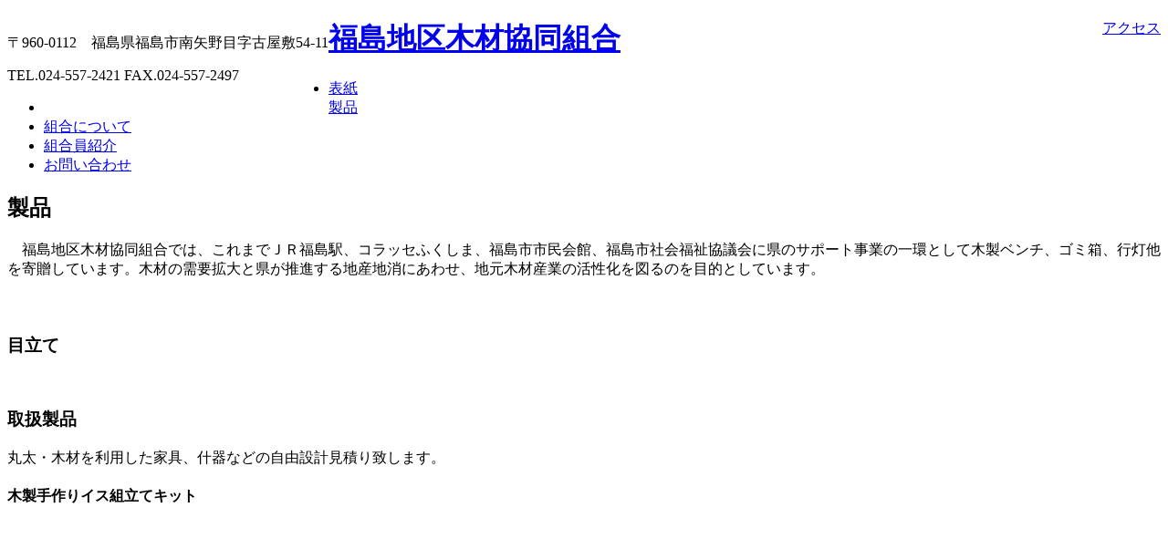

--- FILE ---
content_type: text/html; charset=UTF-8
request_url: https://f-chikumoku.or.jp/products
body_size: 10273
content:
<!DOCTYPE html>
<!--[if IE 7]>
<html class="ie ie7" lang="ja">
<![endif]-->
<!--[if IE 8]>
<html class="ie ie8" lang="ja">
<![endif]-->
<!--[if !(IE 7) | !(IE 8)  ]><!-->
<html lang="ja">
<!--<![endif]-->
<head>
<!-- Google tag (gtag.js) -->
<script async src="https://www.googletagmanager.com/gtag/js?id=G-1R2RFKC40X"></script>
<script>
  window.dataLayer = window.dataLayer || [];
  function gtag(){dataLayer.push(arguments);}
  gtag('js', new Date());
  gtag('config', 'G-1R2RFKC40X');
</script>
<meta charset="UTF-8" />
<meta name="viewport" content="width=device-width" />
<meta name="description" content="福島地区木材協同組合　公式ホームページです。" />
<meta name="keywords" content="木材,福島,福島県産,木材協同組合" />
<title>製品 | 福島地区木材協同組合</title>
<link rel="profile" href="http://gmpg.org/xfn/11" />
<link rel="pingback" href="https://f-chikumoku.or.jp/wp/xmlrpc.php" />
<!--[if lt IE 9]>
<script src="https://f-chikumoku.or.jp/wp/wp-content/themes/f-chikumoku2020/js/html5.js" type="text/javascript"></script>
<![endif]-->
<meta name='robots' content='max-image-preview:large' />
	<style>img:is([sizes="auto" i], [sizes^="auto," i]) { contain-intrinsic-size: 3000px 1500px }</style>
	<link rel="alternate" type="application/rss+xml" title="福島地区木材協同組合 &raquo; 製品 のコメントのフィード" href="https://f-chikumoku.or.jp/products/feed" />
<script type="text/javascript">
/* <![CDATA[ */
window._wpemojiSettings = {"baseUrl":"https:\/\/s.w.org\/images\/core\/emoji\/16.0.1\/72x72\/","ext":".png","svgUrl":"https:\/\/s.w.org\/images\/core\/emoji\/16.0.1\/svg\/","svgExt":".svg","source":{"concatemoji":"https:\/\/f-chikumoku.or.jp\/wp\/wp-includes\/js\/wp-emoji-release.min.js?ver=6.8.3"}};
/*! This file is auto-generated */
!function(s,n){var o,i,e;function c(e){try{var t={supportTests:e,timestamp:(new Date).valueOf()};sessionStorage.setItem(o,JSON.stringify(t))}catch(e){}}function p(e,t,n){e.clearRect(0,0,e.canvas.width,e.canvas.height),e.fillText(t,0,0);var t=new Uint32Array(e.getImageData(0,0,e.canvas.width,e.canvas.height).data),a=(e.clearRect(0,0,e.canvas.width,e.canvas.height),e.fillText(n,0,0),new Uint32Array(e.getImageData(0,0,e.canvas.width,e.canvas.height).data));return t.every(function(e,t){return e===a[t]})}function u(e,t){e.clearRect(0,0,e.canvas.width,e.canvas.height),e.fillText(t,0,0);for(var n=e.getImageData(16,16,1,1),a=0;a<n.data.length;a++)if(0!==n.data[a])return!1;return!0}function f(e,t,n,a){switch(t){case"flag":return n(e,"\ud83c\udff3\ufe0f\u200d\u26a7\ufe0f","\ud83c\udff3\ufe0f\u200b\u26a7\ufe0f")?!1:!n(e,"\ud83c\udde8\ud83c\uddf6","\ud83c\udde8\u200b\ud83c\uddf6")&&!n(e,"\ud83c\udff4\udb40\udc67\udb40\udc62\udb40\udc65\udb40\udc6e\udb40\udc67\udb40\udc7f","\ud83c\udff4\u200b\udb40\udc67\u200b\udb40\udc62\u200b\udb40\udc65\u200b\udb40\udc6e\u200b\udb40\udc67\u200b\udb40\udc7f");case"emoji":return!a(e,"\ud83e\udedf")}return!1}function g(e,t,n,a){var r="undefined"!=typeof WorkerGlobalScope&&self instanceof WorkerGlobalScope?new OffscreenCanvas(300,150):s.createElement("canvas"),o=r.getContext("2d",{willReadFrequently:!0}),i=(o.textBaseline="top",o.font="600 32px Arial",{});return e.forEach(function(e){i[e]=t(o,e,n,a)}),i}function t(e){var t=s.createElement("script");t.src=e,t.defer=!0,s.head.appendChild(t)}"undefined"!=typeof Promise&&(o="wpEmojiSettingsSupports",i=["flag","emoji"],n.supports={everything:!0,everythingExceptFlag:!0},e=new Promise(function(e){s.addEventListener("DOMContentLoaded",e,{once:!0})}),new Promise(function(t){var n=function(){try{var e=JSON.parse(sessionStorage.getItem(o));if("object"==typeof e&&"number"==typeof e.timestamp&&(new Date).valueOf()<e.timestamp+604800&&"object"==typeof e.supportTests)return e.supportTests}catch(e){}return null}();if(!n){if("undefined"!=typeof Worker&&"undefined"!=typeof OffscreenCanvas&&"undefined"!=typeof URL&&URL.createObjectURL&&"undefined"!=typeof Blob)try{var e="postMessage("+g.toString()+"("+[JSON.stringify(i),f.toString(),p.toString(),u.toString()].join(",")+"));",a=new Blob([e],{type:"text/javascript"}),r=new Worker(URL.createObjectURL(a),{name:"wpTestEmojiSupports"});return void(r.onmessage=function(e){c(n=e.data),r.terminate(),t(n)})}catch(e){}c(n=g(i,f,p,u))}t(n)}).then(function(e){for(var t in e)n.supports[t]=e[t],n.supports.everything=n.supports.everything&&n.supports[t],"flag"!==t&&(n.supports.everythingExceptFlag=n.supports.everythingExceptFlag&&n.supports[t]);n.supports.everythingExceptFlag=n.supports.everythingExceptFlag&&!n.supports.flag,n.DOMReady=!1,n.readyCallback=function(){n.DOMReady=!0}}).then(function(){return e}).then(function(){var e;n.supports.everything||(n.readyCallback(),(e=n.source||{}).concatemoji?t(e.concatemoji):e.wpemoji&&e.twemoji&&(t(e.twemoji),t(e.wpemoji)))}))}((window,document),window._wpemojiSettings);
/* ]]> */
</script>
<style id='wp-emoji-styles-inline-css' type='text/css'>

	img.wp-smiley, img.emoji {
		display: inline !important;
		border: none !important;
		box-shadow: none !important;
		height: 1em !important;
		width: 1em !important;
		margin: 0 0.07em !important;
		vertical-align: -0.1em !important;
		background: none !important;
		padding: 0 !important;
	}
</style>
<link rel='stylesheet' id='wp-block-library-css' href='https://f-chikumoku.or.jp/wp/wp-includes/css/dist/block-library/style.min.css?ver=6.8.3' type='text/css' media='all' />
<style id='classic-theme-styles-inline-css' type='text/css'>
/*! This file is auto-generated */
.wp-block-button__link{color:#fff;background-color:#32373c;border-radius:9999px;box-shadow:none;text-decoration:none;padding:calc(.667em + 2px) calc(1.333em + 2px);font-size:1.125em}.wp-block-file__button{background:#32373c;color:#fff;text-decoration:none}
</style>
<style id='global-styles-inline-css' type='text/css'>
:root{--wp--preset--aspect-ratio--square: 1;--wp--preset--aspect-ratio--4-3: 4/3;--wp--preset--aspect-ratio--3-4: 3/4;--wp--preset--aspect-ratio--3-2: 3/2;--wp--preset--aspect-ratio--2-3: 2/3;--wp--preset--aspect-ratio--16-9: 16/9;--wp--preset--aspect-ratio--9-16: 9/16;--wp--preset--color--black: #000000;--wp--preset--color--cyan-bluish-gray: #abb8c3;--wp--preset--color--white: #ffffff;--wp--preset--color--pale-pink: #f78da7;--wp--preset--color--vivid-red: #cf2e2e;--wp--preset--color--luminous-vivid-orange: #ff6900;--wp--preset--color--luminous-vivid-amber: #fcb900;--wp--preset--color--light-green-cyan: #7bdcb5;--wp--preset--color--vivid-green-cyan: #00d084;--wp--preset--color--pale-cyan-blue: #8ed1fc;--wp--preset--color--vivid-cyan-blue: #0693e3;--wp--preset--color--vivid-purple: #9b51e0;--wp--preset--gradient--vivid-cyan-blue-to-vivid-purple: linear-gradient(135deg,rgba(6,147,227,1) 0%,rgb(155,81,224) 100%);--wp--preset--gradient--light-green-cyan-to-vivid-green-cyan: linear-gradient(135deg,rgb(122,220,180) 0%,rgb(0,208,130) 100%);--wp--preset--gradient--luminous-vivid-amber-to-luminous-vivid-orange: linear-gradient(135deg,rgba(252,185,0,1) 0%,rgba(255,105,0,1) 100%);--wp--preset--gradient--luminous-vivid-orange-to-vivid-red: linear-gradient(135deg,rgba(255,105,0,1) 0%,rgb(207,46,46) 100%);--wp--preset--gradient--very-light-gray-to-cyan-bluish-gray: linear-gradient(135deg,rgb(238,238,238) 0%,rgb(169,184,195) 100%);--wp--preset--gradient--cool-to-warm-spectrum: linear-gradient(135deg,rgb(74,234,220) 0%,rgb(151,120,209) 20%,rgb(207,42,186) 40%,rgb(238,44,130) 60%,rgb(251,105,98) 80%,rgb(254,248,76) 100%);--wp--preset--gradient--blush-light-purple: linear-gradient(135deg,rgb(255,206,236) 0%,rgb(152,150,240) 100%);--wp--preset--gradient--blush-bordeaux: linear-gradient(135deg,rgb(254,205,165) 0%,rgb(254,45,45) 50%,rgb(107,0,62) 100%);--wp--preset--gradient--luminous-dusk: linear-gradient(135deg,rgb(255,203,112) 0%,rgb(199,81,192) 50%,rgb(65,88,208) 100%);--wp--preset--gradient--pale-ocean: linear-gradient(135deg,rgb(255,245,203) 0%,rgb(182,227,212) 50%,rgb(51,167,181) 100%);--wp--preset--gradient--electric-grass: linear-gradient(135deg,rgb(202,248,128) 0%,rgb(113,206,126) 100%);--wp--preset--gradient--midnight: linear-gradient(135deg,rgb(2,3,129) 0%,rgb(40,116,252) 100%);--wp--preset--font-size--small: 13px;--wp--preset--font-size--medium: 20px;--wp--preset--font-size--large: 36px;--wp--preset--font-size--x-large: 42px;--wp--preset--spacing--20: 0.44rem;--wp--preset--spacing--30: 0.67rem;--wp--preset--spacing--40: 1rem;--wp--preset--spacing--50: 1.5rem;--wp--preset--spacing--60: 2.25rem;--wp--preset--spacing--70: 3.38rem;--wp--preset--spacing--80: 5.06rem;--wp--preset--shadow--natural: 6px 6px 9px rgba(0, 0, 0, 0.2);--wp--preset--shadow--deep: 12px 12px 50px rgba(0, 0, 0, 0.4);--wp--preset--shadow--sharp: 6px 6px 0px rgba(0, 0, 0, 0.2);--wp--preset--shadow--outlined: 6px 6px 0px -3px rgba(255, 255, 255, 1), 6px 6px rgba(0, 0, 0, 1);--wp--preset--shadow--crisp: 6px 6px 0px rgba(0, 0, 0, 1);}:where(.is-layout-flex){gap: 0.5em;}:where(.is-layout-grid){gap: 0.5em;}body .is-layout-flex{display: flex;}.is-layout-flex{flex-wrap: wrap;align-items: center;}.is-layout-flex > :is(*, div){margin: 0;}body .is-layout-grid{display: grid;}.is-layout-grid > :is(*, div){margin: 0;}:where(.wp-block-columns.is-layout-flex){gap: 2em;}:where(.wp-block-columns.is-layout-grid){gap: 2em;}:where(.wp-block-post-template.is-layout-flex){gap: 1.25em;}:where(.wp-block-post-template.is-layout-grid){gap: 1.25em;}.has-black-color{color: var(--wp--preset--color--black) !important;}.has-cyan-bluish-gray-color{color: var(--wp--preset--color--cyan-bluish-gray) !important;}.has-white-color{color: var(--wp--preset--color--white) !important;}.has-pale-pink-color{color: var(--wp--preset--color--pale-pink) !important;}.has-vivid-red-color{color: var(--wp--preset--color--vivid-red) !important;}.has-luminous-vivid-orange-color{color: var(--wp--preset--color--luminous-vivid-orange) !important;}.has-luminous-vivid-amber-color{color: var(--wp--preset--color--luminous-vivid-amber) !important;}.has-light-green-cyan-color{color: var(--wp--preset--color--light-green-cyan) !important;}.has-vivid-green-cyan-color{color: var(--wp--preset--color--vivid-green-cyan) !important;}.has-pale-cyan-blue-color{color: var(--wp--preset--color--pale-cyan-blue) !important;}.has-vivid-cyan-blue-color{color: var(--wp--preset--color--vivid-cyan-blue) !important;}.has-vivid-purple-color{color: var(--wp--preset--color--vivid-purple) !important;}.has-black-background-color{background-color: var(--wp--preset--color--black) !important;}.has-cyan-bluish-gray-background-color{background-color: var(--wp--preset--color--cyan-bluish-gray) !important;}.has-white-background-color{background-color: var(--wp--preset--color--white) !important;}.has-pale-pink-background-color{background-color: var(--wp--preset--color--pale-pink) !important;}.has-vivid-red-background-color{background-color: var(--wp--preset--color--vivid-red) !important;}.has-luminous-vivid-orange-background-color{background-color: var(--wp--preset--color--luminous-vivid-orange) !important;}.has-luminous-vivid-amber-background-color{background-color: var(--wp--preset--color--luminous-vivid-amber) !important;}.has-light-green-cyan-background-color{background-color: var(--wp--preset--color--light-green-cyan) !important;}.has-vivid-green-cyan-background-color{background-color: var(--wp--preset--color--vivid-green-cyan) !important;}.has-pale-cyan-blue-background-color{background-color: var(--wp--preset--color--pale-cyan-blue) !important;}.has-vivid-cyan-blue-background-color{background-color: var(--wp--preset--color--vivid-cyan-blue) !important;}.has-vivid-purple-background-color{background-color: var(--wp--preset--color--vivid-purple) !important;}.has-black-border-color{border-color: var(--wp--preset--color--black) !important;}.has-cyan-bluish-gray-border-color{border-color: var(--wp--preset--color--cyan-bluish-gray) !important;}.has-white-border-color{border-color: var(--wp--preset--color--white) !important;}.has-pale-pink-border-color{border-color: var(--wp--preset--color--pale-pink) !important;}.has-vivid-red-border-color{border-color: var(--wp--preset--color--vivid-red) !important;}.has-luminous-vivid-orange-border-color{border-color: var(--wp--preset--color--luminous-vivid-orange) !important;}.has-luminous-vivid-amber-border-color{border-color: var(--wp--preset--color--luminous-vivid-amber) !important;}.has-light-green-cyan-border-color{border-color: var(--wp--preset--color--light-green-cyan) !important;}.has-vivid-green-cyan-border-color{border-color: var(--wp--preset--color--vivid-green-cyan) !important;}.has-pale-cyan-blue-border-color{border-color: var(--wp--preset--color--pale-cyan-blue) !important;}.has-vivid-cyan-blue-border-color{border-color: var(--wp--preset--color--vivid-cyan-blue) !important;}.has-vivid-purple-border-color{border-color: var(--wp--preset--color--vivid-purple) !important;}.has-vivid-cyan-blue-to-vivid-purple-gradient-background{background: var(--wp--preset--gradient--vivid-cyan-blue-to-vivid-purple) !important;}.has-light-green-cyan-to-vivid-green-cyan-gradient-background{background: var(--wp--preset--gradient--light-green-cyan-to-vivid-green-cyan) !important;}.has-luminous-vivid-amber-to-luminous-vivid-orange-gradient-background{background: var(--wp--preset--gradient--luminous-vivid-amber-to-luminous-vivid-orange) !important;}.has-luminous-vivid-orange-to-vivid-red-gradient-background{background: var(--wp--preset--gradient--luminous-vivid-orange-to-vivid-red) !important;}.has-very-light-gray-to-cyan-bluish-gray-gradient-background{background: var(--wp--preset--gradient--very-light-gray-to-cyan-bluish-gray) !important;}.has-cool-to-warm-spectrum-gradient-background{background: var(--wp--preset--gradient--cool-to-warm-spectrum) !important;}.has-blush-light-purple-gradient-background{background: var(--wp--preset--gradient--blush-light-purple) !important;}.has-blush-bordeaux-gradient-background{background: var(--wp--preset--gradient--blush-bordeaux) !important;}.has-luminous-dusk-gradient-background{background: var(--wp--preset--gradient--luminous-dusk) !important;}.has-pale-ocean-gradient-background{background: var(--wp--preset--gradient--pale-ocean) !important;}.has-electric-grass-gradient-background{background: var(--wp--preset--gradient--electric-grass) !important;}.has-midnight-gradient-background{background: var(--wp--preset--gradient--midnight) !important;}.has-small-font-size{font-size: var(--wp--preset--font-size--small) !important;}.has-medium-font-size{font-size: var(--wp--preset--font-size--medium) !important;}.has-large-font-size{font-size: var(--wp--preset--font-size--large) !important;}.has-x-large-font-size{font-size: var(--wp--preset--font-size--x-large) !important;}
:where(.wp-block-post-template.is-layout-flex){gap: 1.25em;}:where(.wp-block-post-template.is-layout-grid){gap: 1.25em;}
:where(.wp-block-columns.is-layout-flex){gap: 2em;}:where(.wp-block-columns.is-layout-grid){gap: 2em;}
:root :where(.wp-block-pullquote){font-size: 1.5em;line-height: 1.6;}
</style>
<link rel='stylesheet' id='contact-form-7-css' href='https://f-chikumoku.or.jp/wp/wp-content/plugins/contact-form-7/includes/css/styles.css?ver=6.1.2' type='text/css' media='all' />
<link rel='stylesheet' id='fancybox-css' href='https://f-chikumoku.or.jp/wp/wp-content/plugins/easy-fancybox/fancybox/1.5.4/jquery.fancybox.min.css?ver=6.8.3' type='text/css' media='screen' />
<link rel='stylesheet' id='wp-pagenavi-css' href='https://f-chikumoku.or.jp/wp/wp-content/plugins/wp-pagenavi/pagenavi-css.css?ver=2.70' type='text/css' media='all' />
<script type="text/javascript" src="https://f-chikumoku.or.jp/wp/wp-includes/js/jquery/jquery.min.js?ver=3.7.1" id="jquery-core-js"></script>
<script type="text/javascript" src="https://f-chikumoku.or.jp/wp/wp-includes/js/jquery/jquery-migrate.min.js?ver=3.4.1" id="jquery-migrate-js"></script>
<link rel="https://api.w.org/" href="https://f-chikumoku.or.jp/wp-json/" /><link rel="alternate" title="JSON" type="application/json" href="https://f-chikumoku.or.jp/wp-json/wp/v2/pages/6" /><link rel="EditURI" type="application/rsd+xml" title="RSD" href="https://f-chikumoku.or.jp/wp/xmlrpc.php?rsd" />
<meta name="generator" content="WordPress 6.8.3" />
<link rel="canonical" href="https://f-chikumoku.or.jp/products" />
<link rel='shortlink' href='https://f-chikumoku.or.jp/?p=6' />
<link rel="alternate" title="oEmbed (JSON)" type="application/json+oembed" href="https://f-chikumoku.or.jp/wp-json/oembed/1.0/embed?url=https%3A%2F%2Ff-chikumoku.or.jp%2Fproducts" />
<link rel="alternate" title="oEmbed (XML)" type="text/xml+oembed" href="https://f-chikumoku.or.jp/wp-json/oembed/1.0/embed?url=https%3A%2F%2Ff-chikumoku.or.jp%2Fproducts&#038;format=xml" />
<!--<link rel="stylesheet" type="text/css" media="all" href="https://f-chikumoku.or.jp/wp/wp-content/themes/f-chikumoku2020/style.css" />-->
<link rel="stylesheet" type="text/css" media="all" href="https://f-chikumoku.or.jp/wp/wp-content/themes/f-chikumoku2020/style-reset.css?d=20131023084021" />
<link rel="stylesheet" type="text/css" media="all" href="https://f-chikumoku.or.jp/wp/wp-content/themes/f-chikumoku2020/style.css?d=20200127075133" />
<link rel="stylesheet" type="text/css" media="all" href="https://f-chikumoku.or.jp/wp/wp-content/themes/f-chikumoku2020/style-common.css?d=20231107044557" />
<link rel="stylesheet" type="text/css" media="all" href="https://f-chikumoku.or.jp/wp/wp-content/themes/f-chikumoku2020/style-page.css?d=20200121005135" /><script src="https://f-chikumoku.or.jp/wp/wp-content/themes/f-chikumoku2020/js/jquery-1.8.3.min.js" type="text/javascript"></script>
<script src="https://f-chikumoku.or.jp/wp/wp-content/themes/f-chikumoku2020/js/js.js" type="text/javascript"></script>
</head>

<body class="wp-singular page-template-default page page-id-6 wp-theme-f-chikumoku2020">
<!--<img src="https://f-chikumoku.or.jp/wp/wp-content/themes/f-chikumoku2020/images/common/full-back1.jpg" id="bg" />--><div id="wrapper">
	<div id="header" class="clear">
		<div style="float:left;">
			<p class="address">〒960-0112　福島県福島市南矢野目字古屋敷54-11</p>
			<p class="tel">TEL.024-557-2421  FAX.024-557-2497</p>
		</div>
		<div style="float:right;">
			<a id="btn-access" href="https://f-chikumoku.or.jp/access">アクセス</a>
		</div>
	</div><!-- END header -->	<div id="inner-wrapper">
		<div id="main-wrapper" class="clear">
			<h1><a href="https://f-chikumoku.or.jp">福島地区木材協同組合</a></h1>
			<div id="global-menu" class="clear">
				<ul>
					<li><a href="https://f-chikumoku.or.jp">表紙</a></li>
					<li><a href="https://f-chikumoku.or.jp/products">製品</a></li>
					<!--<li><a href="https://f-chikumoku.or.jp/metate">目立て</a></li>
					<li><a href="https://f-chikumoku.or.jp/business">事業・業務内容</a></li>-->
					<li><a href="https://f-chikumoku.or.jp/aboutus">組合について</a></li>
					<li><a href="https://f-chikumoku.or.jp/member-intro">組合員紹介</a></li>
					<li><a href="https://f-chikumoku.or.jp/contact">お問い合わせ</a></li>
				</ul>
			</div>			<div id="main">
<h2>製品</h2><div id="product">
<div style="margin-bottom: 60px;">
<p>　福島地区木材協同組合では、これまでＪＲ福島駅、コラッセふくしま、福島市市民会館、福島市社会福祉協議会に県のサポート事業の一環として木製ベンチ、ゴミ箱、行灯他を寄贈しています。木材の需要拡大と県が推進する地産地消にあわせ、地元木材産業の活性化を図るのを目的としています。</p>
</div>
<h3>目立て</h3>
<div class="section">
<div class="img-box"><a style="margin-right: 10px;" href="https://f-chikumoku.or.jp/wp/wp-content/uploads/2020/01/metate1.jpg"><img fetchpriority="high" decoding="async" class="alignnone size-w270 wp-image-492" src="https://f-chikumoku.or.jp/wp/wp-content/uploads/2020/01/metate1-270x203.jpg" alt="" width="270" height="203" srcset="https://f-chikumoku.or.jp/wp/wp-content/uploads/2020/01/metate1-270x203.jpg 270w, https://f-chikumoku.or.jp/wp/wp-content/uploads/2020/01/metate1-300x225.jpg 300w, https://f-chikumoku.or.jp/wp/wp-content/uploads/2020/01/metate1-247x185.jpg 247w, https://f-chikumoku.or.jp/wp/wp-content/uploads/2020/01/metate1-180x135.jpg 180w, https://f-chikumoku.or.jp/wp/wp-content/uploads/2020/01/metate1.jpg 600w" sizes="(max-width: 270px) 100vw, 270px" /></a><a href="https://f-chikumoku.or.jp/wp/wp-content/uploads/2013/10/P1020669.jpg"><img decoding="async" class="alignnone size-w270 wp-image-34" src="https://f-chikumoku.or.jp/wp/wp-content/uploads/2013/10/P1020669-270x203.jpg" alt="" width="270" height="203" srcset="https://f-chikumoku.or.jp/wp/wp-content/uploads/2013/10/P1020669-270x203.jpg 270w, https://f-chikumoku.or.jp/wp/wp-content/uploads/2013/10/P1020669-300x225.jpg 300w, https://f-chikumoku.or.jp/wp/wp-content/uploads/2013/10/P1020669-247x185.jpg 247w, https://f-chikumoku.or.jp/wp/wp-content/uploads/2013/10/P1020669.jpg 600w" sizes="(max-width: 270px) 100vw, 270px" /></a></div>
</div>
<h3>取扱製品</h3>
<p>丸太・木材を利用した家具、什器などの自由設計見積り致します。</p>
<h4>木製手作りイス組立てキット</h4>
<div class="section">
<div class="img-box"><a style="margin-right: 10px;" href="https://f-chikumoku.or.jp/wp/wp-content/uploads/2020/01/chairkit2019.jpg"><img decoding="async" class="alignnone size-w270 wp-image-461" src="https://f-chikumoku.or.jp/wp/wp-content/uploads/2020/01/chairkit2019-270x203.jpg" alt="" width="270" height="203" srcset="https://f-chikumoku.or.jp/wp/wp-content/uploads/2020/01/chairkit2019-270x203.jpg 270w, https://f-chikumoku.or.jp/wp/wp-content/uploads/2020/01/chairkit2019-300x225.jpg 300w, https://f-chikumoku.or.jp/wp/wp-content/uploads/2020/01/chairkit2019-247x185.jpg 247w, https://f-chikumoku.or.jp/wp/wp-content/uploads/2020/01/chairkit2019-180x135.jpg 180w, https://f-chikumoku.or.jp/wp/wp-content/uploads/2020/01/chairkit2019.jpg 600w" sizes="(max-width: 270px) 100vw, 270px" /></a><a href="https://f-chikumoku.or.jp/wp/wp-content/uploads/2024/04/isu.jpg"><img loading="lazy" decoding="async" class="alignnone size-w270 wp-image-806" src="https://f-chikumoku.or.jp/wp/wp-content/uploads/2024/04/isu-270x190.jpg" alt="" width="270" height="190" srcset="https://f-chikumoku.or.jp/wp/wp-content/uploads/2024/04/isu-270x190.jpg 270w, https://f-chikumoku.or.jp/wp/wp-content/uploads/2024/04/isu-300x212.jpg 300w, https://f-chikumoku.or.jp/wp/wp-content/uploads/2024/04/isu-250x176.jpg 250w, https://f-chikumoku.or.jp/wp/wp-content/uploads/2024/04/isu.jpg 550w" sizes="auto, (max-width: 270px) 100vw, 270px" /></a></div>
<div class="youtube-box"><iframe loading="lazy" src="https://www.youtube.com/embed/PQOTzz70JQM" width="550" height="309" frameborder="0" allowfullscreen="allowfullscreen"></iframe></div>
</div>
<h3>実績紹介</h3>
<div style="margin-bottom: 30px;">
<h4>「古関裕而メロディーバス」</h4>
<div style="overflow: hidden;">
<div style="float: left;">
<div><a href="https://f-chikumoku.or.jp/wp/wp-content/uploads/2020/12/melodybus1.jpg"><img loading="lazy" decoding="async" class="alignnone size-products wp-image-588" src="https://f-chikumoku.or.jp/wp/wp-content/uploads/2020/12/melodybus1-180x135.jpg" alt="" width="180" height="135" srcset="https://f-chikumoku.or.jp/wp/wp-content/uploads/2020/12/melodybus1-180x135.jpg 180w, https://f-chikumoku.or.jp/wp/wp-content/uploads/2020/12/melodybus1-300x225.jpg 300w, https://f-chikumoku.or.jp/wp/wp-content/uploads/2020/12/melodybus1-247x185.jpg 247w, https://f-chikumoku.or.jp/wp/wp-content/uploads/2020/12/melodybus1-270x203.jpg 270w, https://f-chikumoku.or.jp/wp/wp-content/uploads/2020/12/melodybus1.jpg 600w" sizes="auto, (max-width: 180px) 100vw, 180px" /></a></div>
<p class="caption">古関裕而メロディーバス</p>
</div>
<div style="float: left; margin-left: 5px;">
<div><a href="https://f-chikumoku.or.jp/wp/wp-content/uploads/2020/12/melodybus2.jpg"><img loading="lazy" decoding="async" class="alignnone size-products wp-image-589" src="https://f-chikumoku.or.jp/wp/wp-content/uploads/2020/12/melodybus2-180x135.jpg" alt="" width="180" height="135" srcset="https://f-chikumoku.or.jp/wp/wp-content/uploads/2020/12/melodybus2-180x135.jpg 180w, https://f-chikumoku.or.jp/wp/wp-content/uploads/2020/12/melodybus2-300x225.jpg 300w, https://f-chikumoku.or.jp/wp/wp-content/uploads/2020/12/melodybus2-247x185.jpg 247w, https://f-chikumoku.or.jp/wp/wp-content/uploads/2020/12/melodybus2-270x203.jpg 270w, https://f-chikumoku.or.jp/wp/wp-content/uploads/2020/12/melodybus2.jpg 600w" sizes="auto, (max-width: 180px) 100vw, 180px" /></a></div>
<p class="caption">内部の様子</p>
</div>
<div style="float: left; margin-left: 5px;">
<div><a href="https://f-chikumoku.or.jp/wp/wp-content/uploads/2020/12/melodybus3.jpg"><img loading="lazy" decoding="async" class="alignnone size-products wp-image-590" src="https://f-chikumoku.or.jp/wp/wp-content/uploads/2020/12/melodybus3-180x135.jpg" alt="" width="180" height="135" srcset="https://f-chikumoku.or.jp/wp/wp-content/uploads/2020/12/melodybus3-180x135.jpg 180w, https://f-chikumoku.or.jp/wp/wp-content/uploads/2020/12/melodybus3-300x225.jpg 300w, https://f-chikumoku.or.jp/wp/wp-content/uploads/2020/12/melodybus3-247x185.jpg 247w, https://f-chikumoku.or.jp/wp/wp-content/uploads/2020/12/melodybus3-270x203.jpg 270w, https://f-chikumoku.or.jp/wp/wp-content/uploads/2020/12/melodybus3.jpg 600w" sizes="auto, (max-width: 180px) 100vw, 180px" /></a></div>
<p class="caption">内壁に杉羽目板使用</p>
</div>
<div style="float: left; margin-left: 0px;">
<div><a href="https://f-chikumoku.or.jp/wp/wp-content/uploads/2020/12/melodybus4.jpg"><img loading="lazy" decoding="async" class="alignnone size-products wp-image-591" src="https://f-chikumoku.or.jp/wp/wp-content/uploads/2020/12/melodybus4-180x135.jpg" alt="" width="180" height="135" srcset="https://f-chikumoku.or.jp/wp/wp-content/uploads/2020/12/melodybus4-180x135.jpg 180w, https://f-chikumoku.or.jp/wp/wp-content/uploads/2020/12/melodybus4-300x225.jpg 300w, https://f-chikumoku.or.jp/wp/wp-content/uploads/2020/12/melodybus4-247x185.jpg 247w, https://f-chikumoku.or.jp/wp/wp-content/uploads/2020/12/melodybus4-270x203.jpg 270w, https://f-chikumoku.or.jp/wp/wp-content/uploads/2020/12/melodybus4.jpg 600w" sizes="auto, (max-width: 180px) 100vw, 180px" /></a></div>
<p class="caption">天井に杉羽目板使用</p>
</div>
</div>
</div>
<div style="margin-bottom: 30px;">
<h4>「ほっとスペース創出事業として県から依頼され制作された」</h4>
<div style="overflow: hidden;">
<div style="float: left;">
<div><a href="https://f-chikumoku.or.jp/wp/wp-content/uploads/2020/01/hotto1.jpg"><img loading="lazy" decoding="async" class="alignnone size-products wp-image-444" src="https://f-chikumoku.or.jp/wp/wp-content/uploads/2020/01/hotto1-180x135.jpg" alt="" width="180" height="135" srcset="https://f-chikumoku.or.jp/wp/wp-content/uploads/2020/01/hotto1-180x135.jpg 180w, https://f-chikumoku.or.jp/wp/wp-content/uploads/2020/01/hotto1-300x225.jpg 300w, https://f-chikumoku.or.jp/wp/wp-content/uploads/2020/01/hotto1-247x185.jpg 247w, https://f-chikumoku.or.jp/wp/wp-content/uploads/2020/01/hotto1-270x203.jpg 270w, https://f-chikumoku.or.jp/wp/wp-content/uploads/2020/01/hotto1.jpg 600w" sizes="auto, (max-width: 180px) 100vw, 180px" /></a></div>
<p class="caption">コラッセ１階「案内表示板」</p>
</div>
<div style="float: left; margin-left: 5px;">
<div><a href="https://f-chikumoku.or.jp/wp/wp-content/uploads/2020/01/hotto2.jpg"><img loading="lazy" decoding="async" class="alignnone size-products wp-image-446" src="https://f-chikumoku.or.jp/wp/wp-content/uploads/2020/01/hotto2-180x135.jpg" alt="" width="180" height="135" srcset="https://f-chikumoku.or.jp/wp/wp-content/uploads/2020/01/hotto2-180x135.jpg 180w, https://f-chikumoku.or.jp/wp/wp-content/uploads/2020/01/hotto2-300x225.jpg 300w, https://f-chikumoku.or.jp/wp/wp-content/uploads/2020/01/hotto2-247x185.jpg 247w, https://f-chikumoku.or.jp/wp/wp-content/uploads/2020/01/hotto2-270x203.jpg 270w, https://f-chikumoku.or.jp/wp/wp-content/uploads/2020/01/hotto2.jpg 600w" sizes="auto, (max-width: 180px) 100vw, 180px" /></a></div>
<p class="caption">コラッセ１階「傘立て」</p>
</div>
<div style="float: left; margin-left: 5px;">
<div><a href="https://f-chikumoku.or.jp/wp/wp-content/uploads/2020/01/hotto3.jpg"><img loading="lazy" decoding="async" class="alignnone size-products wp-image-448" src="https://f-chikumoku.or.jp/wp/wp-content/uploads/2020/01/hotto3-180x135.jpg" alt="" width="180" height="135" srcset="https://f-chikumoku.or.jp/wp/wp-content/uploads/2020/01/hotto3-180x135.jpg 180w, https://f-chikumoku.or.jp/wp/wp-content/uploads/2020/01/hotto3-300x225.jpg 300w, https://f-chikumoku.or.jp/wp/wp-content/uploads/2020/01/hotto3-247x185.jpg 247w, https://f-chikumoku.or.jp/wp/wp-content/uploads/2020/01/hotto3-270x203.jpg 270w, https://f-chikumoku.or.jp/wp/wp-content/uploads/2020/01/hotto3.jpg 600w" sizes="auto, (max-width: 180px) 100vw, 180px" /></a></div>
<p class="caption">県庁２階「売店」</p>
</div>
</div>
</div>
<div style="margin-bottom: 30px;">
<h4>「福島駅西口に寄贈」</h4>
<div style="overflow: hidden;">
<div style="float: left;">
<div><a href="https://f-chikumoku.or.jp/wp/wp-content/uploads/2020/01/stationwest1.jpg"><img loading="lazy" decoding="async" class="alignnone size-products wp-image-450" src="https://f-chikumoku.or.jp/wp/wp-content/uploads/2020/01/stationwest1-180x135.jpg" alt="" width="180" height="135" srcset="https://f-chikumoku.or.jp/wp/wp-content/uploads/2020/01/stationwest1-180x135.jpg 180w, https://f-chikumoku.or.jp/wp/wp-content/uploads/2020/01/stationwest1-300x225.jpg 300w, https://f-chikumoku.or.jp/wp/wp-content/uploads/2020/01/stationwest1-247x185.jpg 247w, https://f-chikumoku.or.jp/wp/wp-content/uploads/2020/01/stationwest1-270x203.jpg 270w, https://f-chikumoku.or.jp/wp/wp-content/uploads/2020/01/stationwest1.jpg 600w" sizes="auto, (max-width: 180px) 100vw, 180px" /></a></div>
<p class="caption">「ゴミ箱」</p>
</div>
<div style="float: left; margin-left: 5px;">
<div><a href="https://f-chikumoku.or.jp/wp/wp-content/uploads/2020/01/stationwest2.jpg"><img loading="lazy" decoding="async" class="alignnone size-products wp-image-451" src="https://f-chikumoku.or.jp/wp/wp-content/uploads/2020/01/stationwest2-180x135.jpg" alt="" width="180" height="135" srcset="https://f-chikumoku.or.jp/wp/wp-content/uploads/2020/01/stationwest2-180x135.jpg 180w, https://f-chikumoku.or.jp/wp/wp-content/uploads/2020/01/stationwest2-300x225.jpg 300w, https://f-chikumoku.or.jp/wp/wp-content/uploads/2020/01/stationwest2-247x185.jpg 247w, https://f-chikumoku.or.jp/wp/wp-content/uploads/2020/01/stationwest2-270x203.jpg 270w, https://f-chikumoku.or.jp/wp/wp-content/uploads/2020/01/stationwest2.jpg 600w" sizes="auto, (max-width: 180px) 100vw, 180px" /></a></div>
<p class="caption">「ぬくもり」</p>
</div>
</div>
</div>
<div style="margin-bottom: 30px;">
<h4>「特別養護老人ホーム　国見の里」</h4>
<div style="overflow: hidden;">
<div style="float: left;">
<div><a href="https://f-chikumoku.or.jp/wp/wp-content/uploads/2020/01/kuniminosato.jpg"><img loading="lazy" decoding="async" class="alignnone size-products wp-image-453" src="https://f-chikumoku.or.jp/wp/wp-content/uploads/2020/01/kuniminosato-180x135.jpg" alt="" width="180" height="135" srcset="https://f-chikumoku.or.jp/wp/wp-content/uploads/2020/01/kuniminosato-180x135.jpg 180w, https://f-chikumoku.or.jp/wp/wp-content/uploads/2020/01/kuniminosato-300x225.jpg 300w, https://f-chikumoku.or.jp/wp/wp-content/uploads/2020/01/kuniminosato-247x185.jpg 247w, https://f-chikumoku.or.jp/wp/wp-content/uploads/2020/01/kuniminosato-270x203.jpg 270w, https://f-chikumoku.or.jp/wp/wp-content/uploads/2020/01/kuniminosato.jpg 600w" sizes="auto, (max-width: 180px) 100vw, 180px" /></a></div>
<p class="caption">「応接テーブル、ベンチ」</p>
</div>
</div>
</div>
<div style="margin-bottom: 30px;">
<h4>「高子沼を楽しむ会」木景観促進補助事業施行</h4>
<div style="overflow: hidden;">
<div style="float: left;">
<div><a href="https://f-chikumoku.or.jp/wp/wp-content/uploads/2020/01/takakonuma1.jpg"><img loading="lazy" decoding="async" class="alignnone size-products wp-image-455" src="https://f-chikumoku.or.jp/wp/wp-content/uploads/2020/01/takakonuma1-180x135.jpg" alt="" width="180" height="135" srcset="https://f-chikumoku.or.jp/wp/wp-content/uploads/2020/01/takakonuma1-180x135.jpg 180w, https://f-chikumoku.or.jp/wp/wp-content/uploads/2020/01/takakonuma1-300x225.jpg 300w, https://f-chikumoku.or.jp/wp/wp-content/uploads/2020/01/takakonuma1-247x185.jpg 247w, https://f-chikumoku.or.jp/wp/wp-content/uploads/2020/01/takakonuma1-270x203.jpg 270w, https://f-chikumoku.or.jp/wp/wp-content/uploads/2020/01/takakonuma1.jpg 600w" sizes="auto, (max-width: 180px) 100vw, 180px" /></a></div>
<p class="caption">野外ベンチ</p>
</div>
<div style="float: left; margin-left: 5px;">
<div><a href="https://f-chikumoku.or.jp/wp/wp-content/uploads/2020/01/takakonuma2.jpg"><img loading="lazy" decoding="async" class="alignnone size-products wp-image-456" src="https://f-chikumoku.or.jp/wp/wp-content/uploads/2020/01/takakonuma2-180x135.jpg" alt="" width="180" height="135" srcset="https://f-chikumoku.or.jp/wp/wp-content/uploads/2020/01/takakonuma2-180x135.jpg 180w, https://f-chikumoku.or.jp/wp/wp-content/uploads/2020/01/takakonuma2-300x225.jpg 300w, https://f-chikumoku.or.jp/wp/wp-content/uploads/2020/01/takakonuma2-247x185.jpg 247w, https://f-chikumoku.or.jp/wp/wp-content/uploads/2020/01/takakonuma2-270x203.jpg 270w, https://f-chikumoku.or.jp/wp/wp-content/uploads/2020/01/takakonuma2.jpg 600w" sizes="auto, (max-width: 180px) 100vw, 180px" /></a></div>
<p class="caption">野外テーブル</p>
</div>
<div style="float: left; margin-left: 5px;">
<div><a href="https://f-chikumoku.or.jp/wp/wp-content/uploads/2020/01/takakonuma3.jpg"><img loading="lazy" decoding="async" class="alignnone size-products wp-image-457" src="https://f-chikumoku.or.jp/wp/wp-content/uploads/2020/01/takakonuma3-180x135.jpg" alt="" width="180" height="135" srcset="https://f-chikumoku.or.jp/wp/wp-content/uploads/2020/01/takakonuma3-180x135.jpg 180w, https://f-chikumoku.or.jp/wp/wp-content/uploads/2020/01/takakonuma3-300x225.jpg 300w, https://f-chikumoku.or.jp/wp/wp-content/uploads/2020/01/takakonuma3-247x185.jpg 247w, https://f-chikumoku.or.jp/wp/wp-content/uploads/2020/01/takakonuma3-270x203.jpg 270w, https://f-chikumoku.or.jp/wp/wp-content/uploads/2020/01/takakonuma3.jpg 600w" sizes="auto, (max-width: 180px) 100vw, 180px" /></a></div>
<p class="caption">案内板</p>
</div>
</div>
</div>
<div style="margin-bottom: 30px;">
<h4>「福島赤十字病院バス停ベンチ」木景観促進補助事業施行</h4>
<div style="overflow: hidden;">
<div style="float: left;">
<div><a href="https://f-chikumoku.or.jp/wp/wp-content/uploads/2020/01/nisseki2019-1.jpg"><img loading="lazy" decoding="async" class="alignnone size-products wp-image-458" src="https://f-chikumoku.or.jp/wp/wp-content/uploads/2020/01/nisseki2019-1-180x135.jpg" alt="" width="180" height="135" srcset="https://f-chikumoku.or.jp/wp/wp-content/uploads/2020/01/nisseki2019-1-180x135.jpg 180w, https://f-chikumoku.or.jp/wp/wp-content/uploads/2020/01/nisseki2019-1-300x225.jpg 300w, https://f-chikumoku.or.jp/wp/wp-content/uploads/2020/01/nisseki2019-1-247x185.jpg 247w, https://f-chikumoku.or.jp/wp/wp-content/uploads/2020/01/nisseki2019-1-270x203.jpg 270w, https://f-chikumoku.or.jp/wp/wp-content/uploads/2020/01/nisseki2019-1.jpg 600w" sizes="auto, (max-width: 180px) 100vw, 180px" /></a></div>
</div>
<div style="float: left; margin-left: 5px;">
<div><a href="https://f-chikumoku.or.jp/wp/wp-content/uploads/2020/01/nisseki2019-2.jpg"><img loading="lazy" decoding="async" class="alignnone size-products wp-image-459" src="https://f-chikumoku.or.jp/wp/wp-content/uploads/2020/01/nisseki2019-2-180x135.jpg" alt="" width="180" height="135" srcset="https://f-chikumoku.or.jp/wp/wp-content/uploads/2020/01/nisseki2019-2-180x135.jpg 180w, https://f-chikumoku.or.jp/wp/wp-content/uploads/2020/01/nisseki2019-2-300x225.jpg 300w, https://f-chikumoku.or.jp/wp/wp-content/uploads/2020/01/nisseki2019-2-247x185.jpg 247w, https://f-chikumoku.or.jp/wp/wp-content/uploads/2020/01/nisseki2019-2-270x203.jpg 270w, https://f-chikumoku.or.jp/wp/wp-content/uploads/2020/01/nisseki2019-2.jpg 600w" sizes="auto, (max-width: 180px) 100vw, 180px" /></a></div>
</div>
</div>
</div>
</div>
			</div><!-- END main -->
			<div id="sidebar">
				<a class="banner" href="http://www.fmokuren.jp/" target="_blank"><img src="https://f-chikumoku.or.jp/wp/wp-content/themes/f-chikumoku2020/images/sidebar/kenmokuren.jpg" /></a>
				<a class="banner"><img src="https://f-chikumoku.or.jp/wp/wp-content/themes/f-chikumoku2020/images/sidebar/totteoki.jpg" /></a>
				<h5>ブログ</h5><ul id="blog"><li><a href="https://f-chikumoku.or.jp/blog/909"><span class="date">2025年07月07日</span><span class="title">当組合員の日新土建が”消防大会福島市長表彰”の　事業所表彰を受けました。</span></a></li><li><a href="https://f-chikumoku.or.jp/blog/886"><span class="date">2025年03月03日</span><span class="title">「ふくしま手帳2025」のオリジナル表紙</span></a></li><li><a href="https://f-chikumoku.or.jp/news/812"><span class="date">2024年06月01日</span><span class="title">2024年5月24日　創立75周年記念祝賀会開催</span></a></li><li><a href="https://f-chikumoku.or.jp/blog/782"><span class="date">2023年11月13日</span><span class="title">10月7日　木の日・感謝祭　福島縣護国神社にてご祈祷</span></a></li><li><a href="https://f-chikumoku.or.jp/blog/773"><span class="date">2023年08月08日</span><span class="title">夏季休業のお知らせ</span></a></li><li><a href="https://f-chikumoku.or.jp/news/762"><span class="date">2023年06月26日</span><span class="title">6月25日（日）松川町木工体験教室を開催しました</span></a></li><li><a href="https://f-chikumoku.or.jp/blog/754"><span class="date">2023年06月13日</span><span class="title">5月25日（木）第74回通常総会を開催しました。</span></a></li><li><a href="https://f-chikumoku.or.jp/blog/689"><span class="date">2022年09月17日</span><span class="title">9月8日 消費税・インボイス制度研修会を開催しました。</span></a></li><li><a href="https://f-chikumoku.or.jp/blog/671"><span class="date">2021年10月13日</span><span class="title">10月8日木の日・感謝祭　福島稲荷神社にてご祈祷</span></a></li><li><a href="https://f-chikumoku.or.jp/blog/660"><span class="date">2021年09月14日</span><span class="title">木材産業功労者表彰を受賞致しました。</span></a></li></ul><a id="blog-archive" href="category/blog/">ブログ一覧 ＞</a>			</div><!-- END sidebar -->		</div><!-- END main-wrapper -->
		<div id="footer">
			<small>Copyright &copy; Fukushima District Wood Cooperative. All Rights Reserved.</small>
		</div><!-- END footer -->
</div><!-- END wrapper -->
<script type="speculationrules">
{"prefetch":[{"source":"document","where":{"and":[{"href_matches":"\/*"},{"not":{"href_matches":["\/wp\/wp-*.php","\/wp\/wp-admin\/*","\/wp\/wp-content\/uploads\/*","\/wp\/wp-content\/*","\/wp\/wp-content\/plugins\/*","\/wp\/wp-content\/themes\/f-chikumoku2020\/*","\/*\\?(.+)"]}},{"not":{"selector_matches":"a[rel~=\"nofollow\"]"}},{"not":{"selector_matches":".no-prefetch, .no-prefetch a"}}]},"eagerness":"conservative"}]}
</script>
<script type="text/javascript" src="https://f-chikumoku.or.jp/wp/wp-includes/js/dist/hooks.min.js?ver=4d63a3d491d11ffd8ac6" id="wp-hooks-js"></script>
<script type="text/javascript" src="https://f-chikumoku.or.jp/wp/wp-includes/js/dist/i18n.min.js?ver=5e580eb46a90c2b997e6" id="wp-i18n-js"></script>
<script type="text/javascript" id="wp-i18n-js-after">
/* <![CDATA[ */
wp.i18n.setLocaleData( { 'text direction\u0004ltr': [ 'ltr' ] } );
/* ]]> */
</script>
<script type="text/javascript" src="https://f-chikumoku.or.jp/wp/wp-content/plugins/contact-form-7/includes/swv/js/index.js?ver=6.1.2" id="swv-js"></script>
<script type="text/javascript" id="contact-form-7-js-translations">
/* <![CDATA[ */
( function( domain, translations ) {
	var localeData = translations.locale_data[ domain ] || translations.locale_data.messages;
	localeData[""].domain = domain;
	wp.i18n.setLocaleData( localeData, domain );
} )( "contact-form-7", {"translation-revision-date":"2025-09-30 07:44:19+0000","generator":"GlotPress\/4.0.1","domain":"messages","locale_data":{"messages":{"":{"domain":"messages","plural-forms":"nplurals=1; plural=0;","lang":"ja_JP"},"This contact form is placed in the wrong place.":["\u3053\u306e\u30b3\u30f3\u30bf\u30af\u30c8\u30d5\u30a9\u30fc\u30e0\u306f\u9593\u9055\u3063\u305f\u4f4d\u7f6e\u306b\u7f6e\u304b\u308c\u3066\u3044\u307e\u3059\u3002"],"Error:":["\u30a8\u30e9\u30fc:"]}},"comment":{"reference":"includes\/js\/index.js"}} );
/* ]]> */
</script>
<script type="text/javascript" id="contact-form-7-js-before">
/* <![CDATA[ */
var wpcf7 = {
    "api": {
        "root": "https:\/\/f-chikumoku.or.jp\/wp-json\/",
        "namespace": "contact-form-7\/v1"
    }
};
/* ]]> */
</script>
<script type="text/javascript" src="https://f-chikumoku.or.jp/wp/wp-content/plugins/contact-form-7/includes/js/index.js?ver=6.1.2" id="contact-form-7-js"></script>
<script type="text/javascript" src="https://f-chikumoku.or.jp/wp/wp-content/plugins/easy-fancybox/vendor/purify.min.js?ver=6.8.3" id="fancybox-purify-js"></script>
<script type="text/javascript" id="jquery-fancybox-js-extra">
/* <![CDATA[ */
var efb_i18n = {"close":"Close","next":"Next","prev":"Previous","startSlideshow":"Start slideshow","toggleSize":"Toggle size"};
/* ]]> */
</script>
<script type="text/javascript" src="https://f-chikumoku.or.jp/wp/wp-content/plugins/easy-fancybox/fancybox/1.5.4/jquery.fancybox.min.js?ver=6.8.3" id="jquery-fancybox-js"></script>
<script type="text/javascript" id="jquery-fancybox-js-after">
/* <![CDATA[ */
var fb_timeout, fb_opts={'autoScale':true,'showCloseButton':true,'margin':20,'pixelRatio':'false','centerOnScroll':false,'enableEscapeButton':true,'overlayShow':true,'hideOnOverlayClick':true,'minVpHeight':320,'disableCoreLightbox':'true','enableBlockControls':'true','fancybox_openBlockControls':'true' };
if(typeof easy_fancybox_handler==='undefined'){
var easy_fancybox_handler=function(){
jQuery([".nolightbox","a.wp-block-file__button","a.pin-it-button","a[href*='pinterest.com\/pin\/create']","a[href*='facebook.com\/share']","a[href*='twitter.com\/share']"].join(',')).addClass('nofancybox');
jQuery('a.fancybox-close').on('click',function(e){e.preventDefault();jQuery.fancybox.close()});
/* IMG */
						var unlinkedImageBlocks=jQuery(".wp-block-image > img:not(.nofancybox,figure.nofancybox>img)");
						unlinkedImageBlocks.wrap(function() {
							var href = jQuery( this ).attr( "src" );
							return "<a href='" + href + "'></a>";
						});
var fb_IMG_select=jQuery('a[href*=".jpg" i]:not(.nofancybox,li.nofancybox>a,figure.nofancybox>a),area[href*=".jpg" i]:not(.nofancybox),a[href*=".jpeg" i]:not(.nofancybox,li.nofancybox>a,figure.nofancybox>a),area[href*=".jpeg" i]:not(.nofancybox),a[href*=".png" i]:not(.nofancybox,li.nofancybox>a,figure.nofancybox>a),area[href*=".png" i]:not(.nofancybox),a[href*=".webp" i]:not(.nofancybox,li.nofancybox>a,figure.nofancybox>a),area[href*=".webp" i]:not(.nofancybox)');
fb_IMG_select.addClass('fancybox image');
var fb_IMG_sections=jQuery('.gallery,.wp-block-gallery,.tiled-gallery,.wp-block-jetpack-tiled-gallery,.ngg-galleryoverview,.ngg-imagebrowser,.nextgen_pro_blog_gallery,.nextgen_pro_film,.nextgen_pro_horizontal_filmstrip,.ngg-pro-masonry-wrapper,.ngg-pro-mosaic-container,.nextgen_pro_sidescroll,.nextgen_pro_slideshow,.nextgen_pro_thumbnail_grid,.tiled-gallery');
fb_IMG_sections.each(function(){jQuery(this).find(fb_IMG_select).attr('rel','gallery-'+fb_IMG_sections.index(this));});
jQuery('a.fancybox,area.fancybox,.fancybox>a').each(function(){jQuery(this).fancybox(jQuery.extend(true,{},fb_opts,{'transition':'elastic','transitionIn':'elastic','easingIn':'easeOutBack','transitionOut':'elastic','easingOut':'easeInBack','opacity':false,'hideOnContentClick':false,'titleShow':true,'titlePosition':'over','titleFromAlt':true,'showNavArrows':true,'enableKeyboardNav':true,'cyclic':false,'mouseWheel':'false'}))});
};};
jQuery(easy_fancybox_handler);jQuery(document).on('post-load',easy_fancybox_handler);
/* ]]> */
</script>
<script type="text/javascript" src="https://f-chikumoku.or.jp/wp/wp-content/plugins/easy-fancybox/vendor/jquery.easing.min.js?ver=1.4.1" id="jquery-easing-js"></script>
</body>
</html>